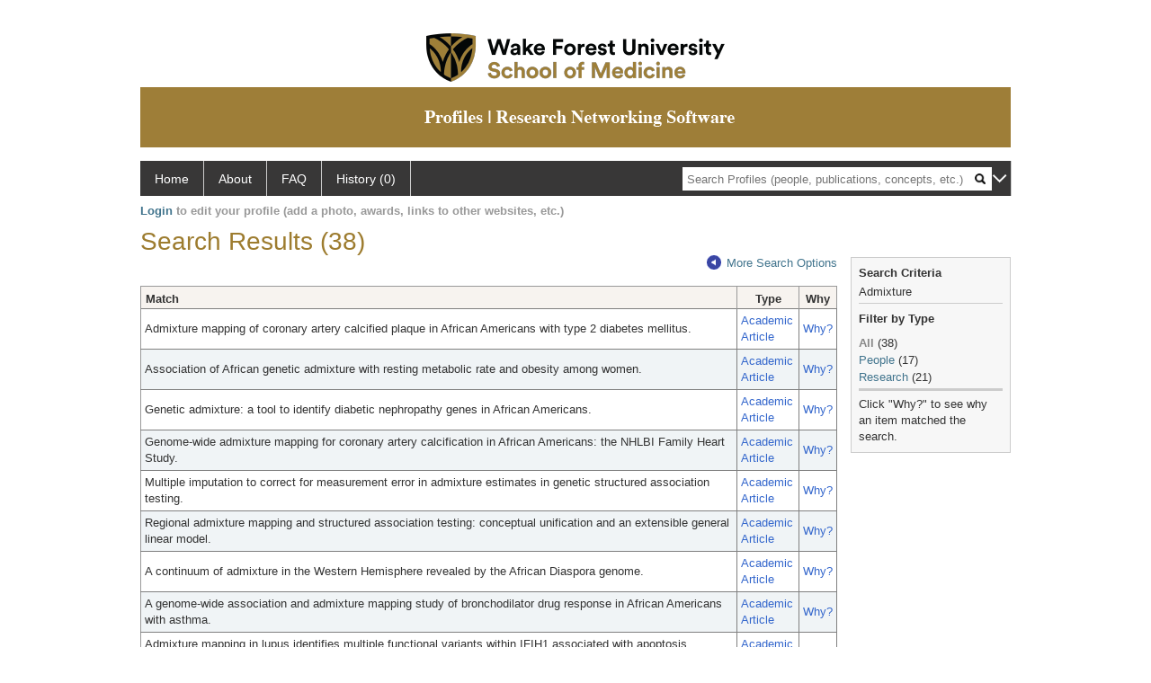

--- FILE ---
content_type: text/html; charset=utf-8
request_url: https://profiles.wakehealth.edu/Search/Default.aspx?searchtype=everything&searchfor=Admixture&exactphrase=false&perpage=15&offset=
body_size: 18855
content:

<!DOCTYPE html PUBLIC "-//W3C//DTD XHTML 1.0 Strict//EN" "https://www.w3.org/TR/xhtml1/DTD/xhtml1-strict.dtd">
<html>
<head id="ctl00_Head1"><title>
	Search Results (38) | Profiles RNS
</title><meta charset="utf-8" /><meta http-equiv="X-UA-Compatible" content="IE-edge" /><meta name="viewport" content="width=device-width, initial-scale=1" />
    <!-- Global site tag (gtag.js) - Google Analytics -->
<!-- <script async src="https://www.googletagmanager.com/gtag/js?id=UA-37904699-4"></script> -->
<script>
  window.dataLayer = window.dataLayer || [];
  function gtag(){dataLayer.push(arguments);}
  gtag('js', new Date());
  gtag('config', 'UA-37904699-4');
</script>
    <script type="text/javascript" src="https://ajax.aspnetcdn.com/ajax/jQuery/jquery-3.3.1.min.js"></script>
    <!-- Latest compiled and minified CSS -->
    <link rel="stylesheet" href="https://maxcdn.bootstrapcdn.com/bootstrap/3.3.7/css/bootstrap.min.css" integrity="sha384-BVYiiSIFeK1dGmJRAkycuHAHRg32OmUcww7on3RYdg4Va+PmSTsz/K68vbdEjh4u" crossorigin="anonymous" />
    <!-- Optional theme -->
    <link rel="stylesheet" href="https://maxcdn.bootstrapcdn.com/bootstrap/3.3.7/css/bootstrap-theme.min.css" integrity="sha384-rHyoN1iRsVXV4nD0JutlnGaslCJuC7uwjduW9SVrLvRYooPp2bWYgmgJQIXwl/Sp" crossorigin="anonymous" /><link rel="stylesheet" href="https://netdna.bootstrapcdn.com/font-awesome/4.2.0/css/font-awesome.min.css" />
    <!-- Latest compiled and minified JavaScript -->
    <script type="text/javascript" src="https://maxcdn.bootstrapcdn.com/bootstrap/3.3.7/js/bootstrap.min.js" integrity="sha384-Tc5IQib027qvyjSMfHjOMaLkfuWVxZxUPnCJA7l2mCWNIpG9mGCD8wGNIcPD7Txa" crossorigin="anonymous"></script>      

    
    <link href="https://profiles.wakehealth.edu/framework/css/profiles.css" rel="stylesheet" type="text/css" media="all" /><link href="https://profiles.wakehealth.edu/framework/css/prns-theme.css" rel="stylesheet" type="text/css" media="all" /><link href="https://profiles.wakehealth.edu/framework/css/prns-theme-menus-top.css" rel="stylesheet" type="text/css" media="all" /><meta name="apple-mobile-web-app-title" content="Profiles RNS" /><meta name="application-name" content="Profiles RNS" /><meta name="msapplication-TileColor" content="#a41c2f" /><meta name="theme-color" content="#a41c2f" /><link href="https://profiles.wakehealth.edu/Search/CSS/search.css" rel="stylesheet" type="text/css" media="all" /><link href="https://profiles.wakehealth.edu/Activity/CSS/activity.css" rel="stylesheet" type="text/css" media="all" /><link href="https://profiles.wakehealth.edu/Search/CSS/comboTreeCheck.css" rel="stylesheet" type="text/css" media="all" /><script type="text/javascript" src="https://profiles.wakehealth.edu/Search/JavaScript/comboTreeCheck.js"></script><script>var _path = "https://profiles.wakehealth.edu";</script><script type="text/javascript" src="https://profiles.wakehealth.edu/Framework/JavaScript/profiles.js"></script></head>
<body id="ctl00_bodyMaster">
    <!-- Google Tag Manager (noscript) -->
    <noscript>
        <!-- <iframe src="https://www.googletagmanager.com/ns.html?id=GTM-PXSD37"
            height="0" width="0" style="display: none; visibility: hidden"></iframe> -->
    </noscript>
    <!-- End Google Tag Manager (noscript) -->
    <form name="aspnetForm" method="post" action="./Default.aspx?searchtype=everything&amp;searchfor=Admixture&amp;exactphrase=false&amp;perpage=15&amp;offset=" id="aspnetForm" enctype="multipart/form-data">
<div>
<input type="hidden" name="ctl00_toolkitScriptMaster_HiddenField" id="ctl00_toolkitScriptMaster_HiddenField" value="" />
<input type="hidden" name="__EVENTTARGET" id="__EVENTTARGET" value="" />
<input type="hidden" name="__EVENTARGUMENT" id="__EVENTARGUMENT" value="" />
<input type="hidden" name="__VIEWSTATE" id="__VIEWSTATE" value="/[base64]/[base64]/[base64]/[base64]/[base64]/[base64]/[base64]/[base64]/[base64]/[base64]/[base64]/[base64]/[base64]/[base64]/[base64]/[base64]/[base64]/[base64]" />
</div>

<script type="text/javascript">
//<![CDATA[
var theForm = document.forms['aspnetForm'];
if (!theForm) {
    theForm = document.aspnetForm;
}
function __doPostBack(eventTarget, eventArgument) {
    if (!theForm.onsubmit || (theForm.onsubmit() != false)) {
        theForm.__EVENTTARGET.value = eventTarget;
        theForm.__EVENTARGUMENT.value = eventArgument;
        theForm.submit();
    }
}
//]]>
</script>


<script src="/WebResource.axd?d=Z1f_TgZVqDVwZnMpRGY4iRaSWP-g8To1rM7llDKQzDcVrnVuBgJpgcjcjI_krgsHUAkKxhJUqfG66Pa41OMFNx1HHiyYOAfJTrjKi-FblTw1&amp;t=638942066805310136" type="text/javascript"></script>


<script src="/ScriptResource.axd?d=XRAzvexwp-z2Sob-0fRHcfwa0Ux18KyO-o1qUgoioMhT_tKZ6Znh5VjI4s6J_iyt3CsPSI_NlgM7Io82cFFmyB3rWHCecV4MAE3bR0kPmqSTCJUyQnTQrUz-4lh3_u3XRaE-J3VoCz_ulRKw2cPesQ2&amp;t=705c9838" type="text/javascript"></script>
<script type="text/javascript">
//<![CDATA[
if (typeof(Sys) === 'undefined') throw new Error('ASP.NET Ajax client-side framework failed to load.');
//]]>
</script>

<script src="/ScriptResource.axd?d=tsdwmLM_nILdgLTb6kAYLpPOP3D0G-Hq9r2GcDiyhZUDV4oLGyjuFG3GTOeHsAYkV3MSD1rXqDaFdVk-Oda230bzDWuKHJXxYmxNuly4i5HhTzoHVSu733oJM2cAtDHhpveUQCvjOqOBo5uUF_4_oA2&amp;t=705c9838" type="text/javascript"></script>
<div>

	<input type="hidden" name="__VIEWSTATEGENERATOR" id="__VIEWSTATEGENERATOR" value="59A49A67" />
</div>
        <script type="text/javascript">
//<![CDATA[
Sys.WebForms.PageRequestManager._initialize('ctl00$toolkitScriptMaster', 'aspnetForm', [], [], [], 3600, 'ctl00');
//]]>
</script>


        <!-- <script type="text/javascript">
            (function (i, s, o, g, r, a, m) {
                i['GoogleAnalyticsObject'] = r; i[r] = i[r] || function () {
                    (i[r].q = i[r].q || []).push(arguments)
                }, i[r].l = 1 * new Date(); a = s.createElement(o), m = s.getElementsByTagName(o)[0]; a.async = 1; a.src = g; m.parentNode.insertBefore(a, m)
            })(window, document, 'script', '//www.google-analytics.com/analytics.js', 'ga');
            ga('create', 'UA-5308116-1', '.catalyst.harvard.edu');
            ga('create', 'UA-59825751-1', '.catalyst.harvard.edu', { 'name': 'b' });
            ga('send', 'pageview');
            ga('b.send', 'pageview');
        </script> -->
        <div id='page-container'>
    <div class="institutionHeader">
     
        <img src="https://profiles.wakehealth.edu/Framework/Images/firstbanner.png" alt="First Header Logo" />
        <img src="https://profiles.wakehealth.edu/Framework/Images/secondbanner.png" alt="Second Header Logo" />
</div>
            <div class="profiles">
                
                
                    
                            
<div id="prns-nav">
    <!-- MAIN NAVIGATION MENU -->
    <nav>
        <ul class="prns-main">
            <li class="main-nav">
                <a href="/search">Home</a>
            </li>
            <li class="main-nav">
                <a href="/about/default.aspx?tab=overview">About</a>
            </li>
            <li class="main-nav">
                <a href="/about/default.aspx?tab=faq">FAQ</a>
            </li>
            
            <li class='main-nav'><a href='https://profiles.wakehealth.edu/history'>History (0)</a></li>
            <li class="search main-nav" style="width: 492px;">
                <input name="search" id="menu-search" placeholder="Search Profiles (people, publications, concepts, etc.)" type="text" style="padding-left: 5px;" />
                <img style="cursor: pointer" alt="search" id="img-mag-glass" src="/framework/images/blackMagnifyGlass.png" />
            </li>
            <li id="search-drop" class="last main-nav" style="float: right !important; width: 25px;">
                <a href="#" style="padding: 0px; padding-top: 9px; margin: 0px;">
                    <img src="/framework/images/arrowDown.png" /></a>
                <ul class="drop" style="top: 39px; left: 835px;">
                    <li class='first'><a class='search-drop' href='https://profiles.wakehealth.edu/search'>Find People</a></li><li class='last'><a class='search-drop' style='border-bottom:1px solid #383737;' href='https://profiles.wakehealth.edu/search/all'>Find Everything</a></li>
                </ul>
            </li>
        </ul>
        <!-- USER LOGIN MSG / USER FUNCTION MENU -->
        <div id="prns-usrnav" class="pub" class-help="class should be [pub|user]">
            <div class="loginbar">
                <a href='https://profiles.wakehealth.edu/login/default.aspx?method=login&redirectto=https://profiles.wakehealth.edu/search'>Login</a> to edit your profile (add a photo, awards, links to other websites, etc.)
            </div>
            <!-- SUB NAVIGATION MENU (logged on) -->
            <ul class="usermenu">
                
                <li style="margin-top: 0px !important;">
                    <div class="divider"></div>
                </li>
                <li><a href='https://profiles.wakehealth.edu/login/default.aspx?pin=send&method=login&edit=true'>Edit My Profile</a></li>
                <li>
                    <div class="divider"></div>
                </li>
                               
                <li id="ListDivider">
                    <div class="divider"></div>
                </li>
                <li id="navMyLists">
                   <a href="#">My Person List (<span id="list-count">0</span>)</a>
                    
                </li>
                 <li>
                    <div class="divider"></div>
                </li>
              
                
                
                
            </ul>
        </div>
    </nav>
</div>

<script type='text/javascript'> var NAME = document.getElementById('prns-usrnav'); NAME.className = 'pub'; $('#navMyLists').remove(); $('#ListDivider').remove();</script>
<script type="text/javascript">

    $(function () {
        setNavigation();
    });

    function setNavigation() {
        var path = $(location).attr('href');
        path = path.replace(/\/$/, "");
        path = decodeURIComponent(path);

        $(".prns-main li").each(function () {

            var href = $(this).find("a").attr('href');
            var urlParams = window.location.search;

            if ((path + urlParams).indexOf(href) >= 0) {
                $(this).addClass('landed');
            }
        });


        return true;
    }
    $(document).ready(function () {
        $("#menu-search").on("keypress", function (e) {
            if (e.which == 13) {
                minisearch();
                return false;
            }
            return true;
        });

        $("#img-mag-glass").on("click", function () {
            minisearch();
            return true;
        });
    });
    function minisearch() {
        var keyword = $("#menu-search").val();
        var classuri = 'http://xmlns.com/foaf/0.1/Person';
        document.location.href = '/search/default.aspx?searchtype=people&searchfor=' + keyword + '&classuri=' + classuri;
        return true;
    }

</script>



                        
                            

                        
                
                
                <div class="profilesPage">
                    <button type="button" style="color: #000000;" onclick="javascript:topFunction();" id="rtnBtn" title="Go to top">Return to Top</button>
                    <div id="profilesMainRow" class="MainRow">
                        
                        <div id="ctl00_divProfilesContentMain" class="profilesContentMain profilesMaxWidth">
                            <div id="ctl00_divTopMainRow" style="width: 100%">
                                 <div class="pageTitle"><h2 style='margin-bottom:0px;'>Search Results (38)</h2></div>
                            </div>
                            
                            <div class="backLink">
                                <a class='masterpage-backlink' href="https://profiles.wakehealth.edu/search/all"><img src="https://profiles.wakehealth.edu/Framework/Images/arrowLeft.png" class="pageBackLinkIcon" alt="" />More Search Options</a>
                            </div>
                            <div class="pageDescription">
                                
                            </div>
                            <div class="prns-screen-search" id="prns-content">
                                <div class="content-main">
                                    
                                </div>
                            </div>
                            <div class="panelMain">
                                
                                    
                                            <div class="searchSection" style="margin-bottom:15px;"><form id="mainsearch" method="post"><input type="hidden" id="classgroupuri" name="classgroupuri" value="" /><input type="hidden" id="classuri" name="classuri" value="" /><input type="hidden" id="searchtype" name="searchtype" value="everything" /></form></div><div class="listTable" style="margin-top:0px;float: left;z-index:1;"><table id="tblSearchResults" class="SearchResults" style="width:775px;"><tbody><tr><th class="alignLeft">Match</th><th>Type</th><th>Why</th></tr><tr class="oddRow" onmouseout="doListTableRowOut(this,1)" onmouseover="doListTableRowOver(this)" onblur="doListTableRowOut(this,1)" onfocus="doListTableRowOver(this)" tabindex="0"><td class="alignLeft">Admixture mapping of coronary artery calcified plaque in African Americans with type 2 diabetes mellitus.</td><td><a class="listTableLink" href="https://profiles.wakehealth.edu/profile/61040">Academic Article</a></td><td><a class="listTableLink" href="https://profiles.wakehealth.edu/search/default.aspx?searchtype=whyeverything&amp;nodeuri=https://profiles.wakehealth.edu/profile/61040&amp;searchfor=Admixture&amp;exactphrase=false&amp;perpage=15&amp;page=1&amp;totalpages=3&amp;searchrequest=A81BSfTwU3GNm4liSODkW6vB3EBYO6gz+a5TY1bFhuysXK4hqbI6eAebHoNTzab0+VLZJkUtJQgJkduNL4yEyQc+wDfWmBqvs8oP1JQ4Pzrty8zPl36CWKvB3EBYO6gzDWCJtaSZiUiVswx8tp8Pb4/MTON9ftIg073sr51Od2tO8uSksl08WJ+cxNnYDC5t4qTwL7yvG9Y/suDeLwt5Ro2biWJI4ORblU/Xtn/b1YWdmzvPZ81EdQ==">
        Why?
      </a></td></tr><tr class="evenRow" onmouseout="doListTableRowOut(this,0)" onmouseover="doListTableRowOver(this)" onblur="doListTableRowOut(this,0)" onfocus="doListTableRowOver(this)" tabindex="0"><td class="alignLeft">Association of African genetic admixture with resting metabolic rate and obesity among women.</td><td><a class="listTableLink" href="https://profiles.wakehealth.edu/profile/66705">Academic Article</a></td><td><a class="listTableLink" href="https://profiles.wakehealth.edu/search/default.aspx?searchtype=whyeverything&amp;nodeuri=https://profiles.wakehealth.edu/profile/66705&amp;searchfor=Admixture&amp;exactphrase=false&amp;perpage=15&amp;page=1&amp;totalpages=3&amp;searchrequest=A81BSfTwU3GNm4liSODkW6vB3EBYO6gz+a5TY1bFhuysXK4hqbI6eAebHoNTzab0+VLZJkUtJQgJkduNL4yEyQc+wDfWmBqvs8oP1JQ4Pzrty8zPl36CWKvB3EBYO6gzDWCJtaSZiUiVswx8tp8Pb4/MTON9ftIg073sr51Od2tO8uSksl08WJ+cxNnYDC5t4qTwL7yvG9Y/suDeLwt5Ro2biWJI4ORblU/Xtn/b1YWdmzvPZ81EdQ==">
        Why?
      </a></td></tr><tr class="oddRow" onmouseout="doListTableRowOut(this,1)" onmouseover="doListTableRowOver(this)" onblur="doListTableRowOut(this,1)" onfocus="doListTableRowOver(this)" tabindex="0"><td class="alignLeft">Genetic admixture: a tool to identify diabetic nephropathy genes in African Americans.</td><td><a class="listTableLink" href="https://profiles.wakehealth.edu/profile/70230">Academic Article</a></td><td><a class="listTableLink" href="https://profiles.wakehealth.edu/search/default.aspx?searchtype=whyeverything&amp;nodeuri=https://profiles.wakehealth.edu/profile/70230&amp;searchfor=Admixture&amp;exactphrase=false&amp;perpage=15&amp;page=1&amp;totalpages=3&amp;searchrequest=A81BSfTwU3GNm4liSODkW6vB3EBYO6gz+a5TY1bFhuysXK4hqbI6eAebHoNTzab0+VLZJkUtJQgJkduNL4yEyQc+wDfWmBqvs8oP1JQ4Pzrty8zPl36CWKvB3EBYO6gzDWCJtaSZiUiVswx8tp8Pb4/MTON9ftIg073sr51Od2tO8uSksl08WJ+cxNnYDC5t4qTwL7yvG9Y/suDeLwt5Ro2biWJI4ORblU/Xtn/b1YWdmzvPZ81EdQ==">
        Why?
      </a></td></tr><tr class="evenRow" onmouseout="doListTableRowOut(this,0)" onmouseover="doListTableRowOver(this)" onblur="doListTableRowOut(this,0)" onfocus="doListTableRowOver(this)" tabindex="0"><td class="alignLeft">Genome-wide admixture mapping for coronary artery calcification in African Americans: the NHLBI Family Heart Study.</td><td><a class="listTableLink" href="https://profiles.wakehealth.edu/profile/69734">Academic Article</a></td><td><a class="listTableLink" href="https://profiles.wakehealth.edu/search/default.aspx?searchtype=whyeverything&amp;nodeuri=https://profiles.wakehealth.edu/profile/69734&amp;searchfor=Admixture&amp;exactphrase=false&amp;perpage=15&amp;page=1&amp;totalpages=3&amp;searchrequest=A81BSfTwU3GNm4liSODkW6vB3EBYO6gz+a5TY1bFhuysXK4hqbI6eAebHoNTzab0+VLZJkUtJQgJkduNL4yEyQc+wDfWmBqvs8oP1JQ4Pzrty8zPl36CWKvB3EBYO6gzDWCJtaSZiUiVswx8tp8Pb4/MTON9ftIg073sr51Od2tO8uSksl08WJ+cxNnYDC5t4qTwL7yvG9Y/suDeLwt5Ro2biWJI4ORblU/Xtn/b1YWdmzvPZ81EdQ==">
        Why?
      </a></td></tr><tr class="oddRow" onmouseout="doListTableRowOut(this,1)" onmouseover="doListTableRowOver(this)" onblur="doListTableRowOut(this,1)" onfocus="doListTableRowOver(this)" tabindex="0"><td class="alignLeft">Multiple imputation to correct for measurement error in admixture estimates in genetic structured association testing.</td><td><a class="listTableLink" href="https://profiles.wakehealth.edu/profile/70648">Academic Article</a></td><td><a class="listTableLink" href="https://profiles.wakehealth.edu/search/default.aspx?searchtype=whyeverything&amp;nodeuri=https://profiles.wakehealth.edu/profile/70648&amp;searchfor=Admixture&amp;exactphrase=false&amp;perpage=15&amp;page=1&amp;totalpages=3&amp;searchrequest=A81BSfTwU3GNm4liSODkW6vB3EBYO6gz+a5TY1bFhuysXK4hqbI6eAebHoNTzab0+VLZJkUtJQgJkduNL4yEyQc+wDfWmBqvs8oP1JQ4Pzrty8zPl36CWKvB3EBYO6gzDWCJtaSZiUiVswx8tp8Pb4/MTON9ftIg073sr51Od2tO8uSksl08WJ+cxNnYDC5t4qTwL7yvG9Y/suDeLwt5Ro2biWJI4ORblU/Xtn/b1YWdmzvPZ81EdQ==">
        Why?
      </a></td></tr><tr class="evenRow" onmouseout="doListTableRowOut(this,0)" onmouseover="doListTableRowOver(this)" onblur="doListTableRowOut(this,0)" onfocus="doListTableRowOver(this)" tabindex="0"><td class="alignLeft">Regional admixture mapping and structured association testing: conceptual unification and an extensible general linear model.</td><td><a class="listTableLink" href="https://profiles.wakehealth.edu/profile/56227">Academic Article</a></td><td><a class="listTableLink" href="https://profiles.wakehealth.edu/search/default.aspx?searchtype=whyeverything&amp;nodeuri=https://profiles.wakehealth.edu/profile/56227&amp;searchfor=Admixture&amp;exactphrase=false&amp;perpage=15&amp;page=1&amp;totalpages=3&amp;searchrequest=A81BSfTwU3GNm4liSODkW6vB3EBYO6gz+a5TY1bFhuysXK4hqbI6eAebHoNTzab0+VLZJkUtJQgJkduNL4yEyQc+wDfWmBqvs8oP1JQ4Pzrty8zPl36CWKvB3EBYO6gzDWCJtaSZiUiVswx8tp8Pb4/MTON9ftIg073sr51Od2tO8uSksl08WJ+cxNnYDC5t4qTwL7yvG9Y/suDeLwt5Ro2biWJI4ORblU/Xtn/b1YWdmzvPZ81EdQ==">
        Why?
      </a></td></tr><tr class="oddRow" onmouseout="doListTableRowOut(this,1)" onmouseover="doListTableRowOver(this)" onblur="doListTableRowOut(this,1)" onfocus="doListTableRowOver(this)" tabindex="0"><td class="alignLeft">A continuum of admixture in the Western Hemisphere revealed by the African Diaspora genome.</td><td><a class="listTableLink" href="https://profiles.wakehealth.edu/profile/13016781">Academic Article</a></td><td><a class="listTableLink" href="https://profiles.wakehealth.edu/search/default.aspx?searchtype=whyeverything&amp;nodeuri=https://profiles.wakehealth.edu/profile/13016781&amp;searchfor=Admixture&amp;exactphrase=false&amp;perpage=15&amp;page=1&amp;totalpages=3&amp;searchrequest=A81BSfTwU3GNm4liSODkW6vB3EBYO6gz+a5TY1bFhuysXK4hqbI6eAebHoNTzab0+VLZJkUtJQgJkduNL4yEyQc+wDfWmBqvs8oP1JQ4Pzrty8zPl36CWKvB3EBYO6gzDWCJtaSZiUiVswx8tp8Pb4/MTON9ftIg073sr51Od2tO8uSksl08WJ+cxNnYDC5t4qTwL7yvG9Y/suDeLwt5Ro2biWJI4ORblU/Xtn/b1YWdmzvPZ81EdQ==">
        Why?
      </a></td></tr><tr class="evenRow" onmouseout="doListTableRowOut(this,0)" onmouseover="doListTableRowOver(this)" onblur="doListTableRowOut(this,0)" onfocus="doListTableRowOver(this)" tabindex="0"><td class="alignLeft">A genome-wide association and admixture mapping study of bronchodilator drug response in African Americans with asthma.</td><td><a class="listTableLink" href="https://profiles.wakehealth.edu/profile/17064679">Academic Article</a></td><td><a class="listTableLink" href="https://profiles.wakehealth.edu/search/default.aspx?searchtype=whyeverything&amp;nodeuri=https://profiles.wakehealth.edu/profile/17064679&amp;searchfor=Admixture&amp;exactphrase=false&amp;perpage=15&amp;page=1&amp;totalpages=3&amp;searchrequest=A81BSfTwU3GNm4liSODkW6vB3EBYO6gz+a5TY1bFhuysXK4hqbI6eAebHoNTzab0+VLZJkUtJQgJkduNL4yEyQc+wDfWmBqvs8oP1JQ4Pzrty8zPl36CWKvB3EBYO6gzDWCJtaSZiUiVswx8tp8Pb4/MTON9ftIg073sr51Od2tO8uSksl08WJ+cxNnYDC5t4qTwL7yvG9Y/suDeLwt5Ro2biWJI4ORblU/Xtn/b1YWdmzvPZ81EdQ==">
        Why?
      </a></td></tr><tr class="oddRow" onmouseout="doListTableRowOut(this,1)" onmouseover="doListTableRowOver(this)" onblur="doListTableRowOut(this,1)" onfocus="doListTableRowOver(this)" tabindex="0"><td class="alignLeft">Admixture mapping in lupus identifies multiple functional variants within IFIH1 associated with apoptosis, inflammation, and autoantibody production.</td><td><a class="listTableLink" href="https://profiles.wakehealth.edu/profile/73792">Academic Article</a></td><td><a class="listTableLink" href="https://profiles.wakehealth.edu/search/default.aspx?searchtype=whyeverything&amp;nodeuri=https://profiles.wakehealth.edu/profile/73792&amp;searchfor=Admixture&amp;exactphrase=false&amp;perpage=15&amp;page=1&amp;totalpages=3&amp;searchrequest=A81BSfTwU3GNm4liSODkW6vB3EBYO6gz+a5TY1bFhuysXK4hqbI6eAebHoNTzab0+VLZJkUtJQgJkduNL4yEyQc+wDfWmBqvs8oP1JQ4Pzrty8zPl36CWKvB3EBYO6gzDWCJtaSZiUiVswx8tp8Pb4/MTON9ftIg073sr51Od2tO8uSksl08WJ+cxNnYDC5t4qTwL7yvG9Y/suDeLwt5Ro2biWJI4ORblU/Xtn/b1YWdmzvPZ81EdQ==">
        Why?
      </a></td></tr><tr class="evenRow" onmouseout="doListTableRowOut(this,0)" onmouseover="doListTableRowOver(this)" onblur="doListTableRowOut(this,0)" onfocus="doListTableRowOver(this)" tabindex="0"><td class="alignLeft">Admixture mapping of serum vitamin D and parathyroid hormone concentrations in the African American-Diabetes Heart Study.</td><td><a class="listTableLink" href="https://profiles.wakehealth.edu/profile/12154025">Academic Article</a></td><td><a class="listTableLink" href="https://profiles.wakehealth.edu/search/default.aspx?searchtype=whyeverything&amp;nodeuri=https://profiles.wakehealth.edu/profile/12154025&amp;searchfor=Admixture&amp;exactphrase=false&amp;perpage=15&amp;page=1&amp;totalpages=3&amp;searchrequest=A81BSfTwU3GNm4liSODkW6vB3EBYO6gz+a5TY1bFhuysXK4hqbI6eAebHoNTzab0+VLZJkUtJQgJkduNL4yEyQc+wDfWmBqvs8oP1JQ4Pzrty8zPl36CWKvB3EBYO6gzDWCJtaSZiUiVswx8tp8Pb4/MTON9ftIg073sr51Od2tO8uSksl08WJ+cxNnYDC5t4qTwL7yvG9Y/suDeLwt5Ro2biWJI4ORblU/Xtn/b1YWdmzvPZ81EdQ==">
        Why?
      </a></td></tr><tr class="oddRow" onmouseout="doListTableRowOut(this,1)" onmouseover="doListTableRowOver(this)" onblur="doListTableRowOut(this,1)" onfocus="doListTableRowOver(this)" tabindex="0"><td class="alignLeft">Admixture Mapping of Subclinical Atherosclerosis and Subsequent Clinical Events Among African Americans in 2 Large Cohort Studies.</td><td><a class="listTableLink" href="https://profiles.wakehealth.edu/profile/13716143">Academic Article</a></td><td><a class="listTableLink" href="https://profiles.wakehealth.edu/search/default.aspx?searchtype=whyeverything&amp;nodeuri=https://profiles.wakehealth.edu/profile/13716143&amp;searchfor=Admixture&amp;exactphrase=false&amp;perpage=15&amp;page=1&amp;totalpages=3&amp;searchrequest=A81BSfTwU3GNm4liSODkW6vB3EBYO6gz+a5TY1bFhuysXK4hqbI6eAebHoNTzab0+VLZJkUtJQgJkduNL4yEyQc+wDfWmBqvs8oP1JQ4Pzrty8zPl36CWKvB3EBYO6gzDWCJtaSZiUiVswx8tp8Pb4/MTON9ftIg073sr51Od2tO8uSksl08WJ+cxNnYDC5t4qTwL7yvG9Y/suDeLwt5Ro2biWJI4ORblU/Xtn/b1YWdmzvPZ81EdQ==">
        Why?
      </a></td></tr><tr class="evenRow" onmouseout="doListTableRowOut(this,0)" onmouseover="doListTableRowOver(this)" onblur="doListTableRowOut(this,0)" onfocus="doListTableRowOver(this)" tabindex="0"><td class="alignLeft">Capitalizing on admixture in genome-wide association studies: a two-stage testing procedure and application to height in African-Americans.</td><td><a class="listTableLink" href="https://profiles.wakehealth.edu/profile/59875">Academic Article</a></td><td><a class="listTableLink" href="https://profiles.wakehealth.edu/search/default.aspx?searchtype=whyeverything&amp;nodeuri=https://profiles.wakehealth.edu/profile/59875&amp;searchfor=Admixture&amp;exactphrase=false&amp;perpage=15&amp;page=1&amp;totalpages=3&amp;searchrequest=A81BSfTwU3GNm4liSODkW6vB3EBYO6gz+a5TY1bFhuysXK4hqbI6eAebHoNTzab0+VLZJkUtJQgJkduNL4yEyQc+wDfWmBqvs8oP1JQ4Pzrty8zPl36CWKvB3EBYO6gzDWCJtaSZiUiVswx8tp8Pb4/MTON9ftIg073sr51Od2tO8uSksl08WJ+cxNnYDC5t4qTwL7yvG9Y/suDeLwt5Ro2biWJI4ORblU/Xtn/b1YWdmzvPZ81EdQ==">
        Why?
      </a></td></tr><tr class="oddRow" onmouseout="doListTableRowOut(this,1)" onmouseover="doListTableRowOver(this)" onblur="doListTableRowOut(this,1)" onfocus="doListTableRowOver(this)" tabindex="0"><td class="alignLeft">Effects of amrinone on cardiac index, venous oxygen saturation and venous admixture in patients recovering from cardiac surgery.</td><td><a class="listTableLink" href="https://profiles.wakehealth.edu/profile/54439">Academic Article</a></td><td><a class="listTableLink" href="https://profiles.wakehealth.edu/search/default.aspx?searchtype=whyeverything&amp;nodeuri=https://profiles.wakehealth.edu/profile/54439&amp;searchfor=Admixture&amp;exactphrase=false&amp;perpage=15&amp;page=1&amp;totalpages=3&amp;searchrequest=A81BSfTwU3GNm4liSODkW6vB3EBYO6gz+a5TY1bFhuysXK4hqbI6eAebHoNTzab0+VLZJkUtJQgJkduNL4yEyQc+wDfWmBqvs8oP1JQ4Pzrty8zPl36CWKvB3EBYO6gzDWCJtaSZiUiVswx8tp8Pb4/MTON9ftIg073sr51Od2tO8uSksl08WJ+cxNnYDC5t4qTwL7yvG9Y/suDeLwt5Ro2biWJI4ORblU/Xtn/b1YWdmzvPZ81EdQ==">
        Why?
      </a></td></tr><tr class="evenRow" onmouseout="doListTableRowOut(this,0)" onmouseover="doListTableRowOver(this)" onblur="doListTableRowOut(this,0)" onfocus="doListTableRowOver(this)" tabindex="0"><td class="alignLeft">Genome-wide linkage and admixture mapping of type 2 diabetes in African American families from the American Diabetes Association GENNID (Genetics of NIDDM) Study Cohort.</td><td><a class="listTableLink" href="https://profiles.wakehealth.edu/profile/70283">Academic Article</a></td><td><a class="listTableLink" href="https://profiles.wakehealth.edu/search/default.aspx?searchtype=whyeverything&amp;nodeuri=https://profiles.wakehealth.edu/profile/70283&amp;searchfor=Admixture&amp;exactphrase=false&amp;perpage=15&amp;page=1&amp;totalpages=3&amp;searchrequest=A81BSfTwU3GNm4liSODkW6vB3EBYO6gz+a5TY1bFhuysXK4hqbI6eAebHoNTzab0+VLZJkUtJQgJkduNL4yEyQc+wDfWmBqvs8oP1JQ4Pzrty8zPl36CWKvB3EBYO6gzDWCJtaSZiUiVswx8tp8Pb4/MTON9ftIg073sr51Od2tO8uSksl08WJ+cxNnYDC5t4qTwL7yvG9Y/suDeLwt5Ro2biWJI4ORblU/Xtn/b1YWdmzvPZ81EdQ==">
        Why?
      </a></td></tr><tr class="oddRow" onmouseout="doListTableRowOut(this,1)" onmouseover="doListTableRowOver(this)" onblur="doListTableRowOut(this,1)" onfocus="doListTableRowOver(this)" tabindex="0"><td class="alignLeft">Genomewide ancestry and divergence patterns from low-coverage sequencing data reveal a complex history of admixture in wild baboons.</td><td><a class="listTableLink" href="https://profiles.wakehealth.edu/profile/14607385">Academic Article</a></td><td><a class="listTableLink" href="https://profiles.wakehealth.edu/search/default.aspx?searchtype=whyeverything&amp;nodeuri=https://profiles.wakehealth.edu/profile/14607385&amp;searchfor=Admixture&amp;exactphrase=false&amp;perpage=15&amp;page=1&amp;totalpages=3&amp;searchrequest=A81BSfTwU3GNm4liSODkW6vB3EBYO6gz+a5TY1bFhuysXK4hqbI6eAebHoNTzab0+VLZJkUtJQgJkduNL4yEyQc+wDfWmBqvs8oP1JQ4Pzrty8zPl36CWKvB3EBYO6gzDWCJtaSZiUiVswx8tp8Pb4/MTON9ftIg073sr51Od2tO8uSksl08WJ+cxNnYDC5t4qTwL7yvG9Y/suDeLwt5Ro2biWJI4ORblU/Xtn/b1YWdmzvPZ81EdQ==">
        Why?
      </a></td></tr></tbody></table></div><input type="hidden" id="txtSearchFor" value="Admixture" /><input type="hidden" id="txtClassGroupURI" value="" /><input type="hidden" id="txtClassGroup" value="" /><input type="hidden" id="txtRoot" value="https://profiles.wakehealth.edu" /><input type="hidden" id="txtPerPage" value="15" /><input type="hidden" id="txtTotalPages" value="3" /><input type="hidden" id="txtSearchRequest" name="txtSearchRequest" value="A81BSfTwU3GNm4liSODkW6vB3EBYO6gz+a5TY1bFhuysXK4hqbI6eAebHoNTzab0+VLZJkUtJQgJkduNL4yEyQc+wDfWmBqvs8oP1JQ4Pzrty8zPl36CWKvB3EBYO6gzDWCJtaSZiUiVswx8tp8Pb4/MTON9ftIg073sr51Od2tO8uSksl08WJ+cxNnYDC5t4qTwL7yvG9Y/suDeLwt5Ro2biWJI4ORblU/Xtn/b1YWdmzvPZ81EdQ==" /><input type="hidden" id="txtExactPhrase" name="txtExactPhrase" value="false" /><script language="JavaScript">


          var perpage = 0;
          var root = "";
          var searchfor =  "";
          var classgroupuri = "";
          var classgroup = "";
          var page = 0;
          var totalpages = 0;
          var searchrequest = "";
          var exactphrase = "";



          function GetPageData(){

          perpage = document.getElementById("ddlPerPage").value;
          root = document.getElementById("txtRoot").value;
          searchfor = document.getElementById("txtSearchFor").value;
          classgroupuri = document.getElementById("txtClassGroupURI").value;
          classgroup = document.getElementById("txtClassGroup").value;
          page = document.getElementById("txtPageNumber").value;
          totalpages = document.getElementById("txtTotalPages").value;
          searchrequest = document.getElementById("txtSearchRequest").value;
          exactphrase = document.getElementById("txtExactPhrase").value;

          }
          function NavToPage(){

          window.location = root + "/search/default.aspx?searchtype=everything" + "&searchfor=" + searchfor + "&exactphrase=" + exactphrase + '&classgroupuri=' + classgroupuri + '&classgroup=' + classgroup + '&perpage=' + perpage + '&page=' + page + '&totalpages=' + totalpages;
          }

          function ChangePerPage(){

          GetPageData();
          //always reset the starting page to 1 if the sort or per page count changes
          page = 1;
          NavToPage();

          }

          function ChangePage(){
          GetPageData();
          //its set from the dropdown list
          NavToPage();
          }

          function GotoNextPage(){

          GetPageData();
          page++;
          NavToPage();
          }

          function GotoPreviousPage(){
          GetPageData();
          page--;
          NavToPage();
          }

          function GotoFirstPage(){
          GetPageData();
          page = 1;
          NavToPage();
          }

          function GotoLastPage(){
          GetPageData();
          page = totalpages;
          NavToPage();
          }

          function WhyLink(uri){
          GetPageData();
          window.location = root + '/search/default.aspx?exactphrase=true&searchtype=whyeverything&nodeuri=' + uri + '&searchfor=' + searchfor + '&perpage=' + perpage + '&page=' + page + '&totalpages=' + totalpages + '&searchrequest=' + searchrequest;
          }

        </script><div class="listTablePagination" style="float: left;"><table><tbody><tr><td>
                  Per Page <select id="ddlPerPage" onchange="javascript:ChangePerPage()" title="results per page"><option value="15" selected="true">15</option><option value="25">25</option><option value="50">50</option><option value="100">100</option></select></td><td>
                    Page <input size="1" type="textbox" value="1" id="txtPageNumber" onchange="ChangePage()" title="goto page" /> of 3</td><td><a href="JavaScript:GotoLastPage();" class="listTablePaginationFL listTablePaginationA"><img src="https://profiles.wakehealth.edu/framework/images/arrow_last.gif" border="0" alt="last" /></a><a href="javascript:GotoNextPage();" class="listTablePaginationPN listTablePaginationN listTablePaginationA">
                        Next<img src="https://profiles.wakehealth.edu/framework/images/arrow_next.gif" border="0" alt="next" /></a><div class="listTablePaginationPN listTablePaginationP"><img src="https://profiles.wakehealth.edu/framework/images/arrow_prev_d.gif" border="0" alt="" />Prev
                      </div><div class="listTablePaginationFL"><img src="https://profiles.wakehealth.edu/framework/images/arrow_first_d.gif" border="0" alt="" /></div></td></tr></tbody></table></div>
                                        
                                
                            </div>
                        </div>
                        <div class="profilesContentPassive">
                            <div class="panelPassive">
                                
                                    
                                            

<div id="divSearchCriteria">
    <div class="passiveSectionHead">
        <div style="white-space: nowrap; display: inline">
            Search Criteria
        </div>
    </div>    
    <div class="passiveSectionBody">        
        <ul>
            <li>Admixture</li>           
        </ul>    <div class="passiveSectionLine">
        </div>
              
    </div>
</div>

                                        
                                            <div class="passiveSectionHead">Filter by Type</div><div class="passiveSectionBody" style="margin-top: 6px;"><ul><li><a href="https://profiles.wakehealth.edu/Search/Default.aspx?searchtype=everything&amp;searchfor=Admixture&amp;exactphrase=false&amp;perpage=15&amp;offset=&#xA;      " id="type" style="color:#888"><strong>All</strong></a> (38)</li></ul><ul><li><a href="https://profiles.wakehealth.edu/Search/Default.aspx?searchtype=everything&amp;searchfor=Admixture&amp;exactphrase=false&amp;ClassGroupURI=http://profiles.catalyst.harvard.edu/ontology/prns!ClassGroupPeople&amp;perpage=15&amp;offset=&#xA;        " id="type">People</a> (17)</li></ul><ul><li><a href="https://profiles.wakehealth.edu/Search/Default.aspx?searchtype=everything&amp;searchfor=Admixture&amp;exactphrase=false&amp;ClassGroupURI=http://profiles.catalyst.harvard.edu/ontology/prns!ClassGroupResearch&amp;perpage=15&amp;offset=&#xA;        " id="type">Research</a> (21)</li></ul></div><div><div class="passiveSectionLine" /></div><div class="passiveSectionLine">_</div><div style="border-top:1px solid #ccc;padding-top:6px;">Click "Why?" to see why an item matched the search.</div>
                                        
                                
                            </div>
                        </div>
                    </div>
                </div>
            </div>
            
            <div style="margin-top: 32px;" id="catfooter">
                
            </div>
        </div>
    </form>
    <script type="text/javascript">
        $(document).ready(function () {


            $("#page-container a").css("cursor", "pointer");
            $(".title-container").css("cursor", "pointer");
            $('.title-container').hover(function () {
                $(".title-container").css("opacity", ".5");
            });

            $(".title-container").click(function () {
                //  window.location.href = "https://staging.connects.catalyst.harvard.edu/profiles/search";
            });

            $(".questionImage").on("click", function (event) {
                event.stopPropagation();
                event.stopImmediatePropagation();
                $(this).parent().siblings(".passiveSectionHeadDescription").toggle();
                event.preventDefault();
            });

            $('input[type="text"]').on("focusout", function (event) {
                $(this).val($.trim($(this).val()));
                return true;
            });

            if ($(".panelPassive").text().trim().length == 0) { $(".panelPassive").remove(); }
            if ($(".profilesContentPassive").text().trim().length == 0) { $(".profilesContentPassive").remove(); }
            if ($(".content-main").text().trim().length == 0) { $(".content-main").remove(); }
            if ($(".prns-screen-search").text().trim().length == 0) { $(".prns-screen-search").remove(); }
            if ($(".profilesHeader").text().trim().length == 0) { $(".profilesHeader").remove(); }
            if ($(".panelHeader").text().trim().length == 0) { $(".panelHeader").remove(); }

        });

        // When the user scrolls down 20px from the top of the document, show the button
        window.onscroll = function () { scrollFunction() };

        function scrollFunction() {
            if (document.body.scrollTop > 250 || document.documentElement.scrollTop > 250) {
                document.getElementById("rtnBtn").style.display = "block";
            } else {
                document.getElementById("rtnBtn").style.display = "none";
            }
            return true;
        }

        // When the user clicks on the button, scroll to the top of the document
        function topFunction() {
            $('body,html').animate({ scrollTop: 0 }, 500);
            return true;
        }

        $(document).ready(function () {
            $(".lnk-edit-arrow").on("click", function () {
                var img = $(this).find("img");
                var current = img.attr("src");
                var newsrc = img.attr("data-swap");
                $("#" + $(this).attr("data-item")).toggle();
                img.attr("src", newsrc).attr("data-swap", current);
            });
        });


    </script>
    <script type="text/javascript">
    $(document).ready(function () {jQuery('.pageSubTitle').remove();});$(document).ready(function () {$('.pageDescription').remove();});$(document).ready(function () {$('.prns-screen-search').remove();});
    </script>
</body>
</html>
